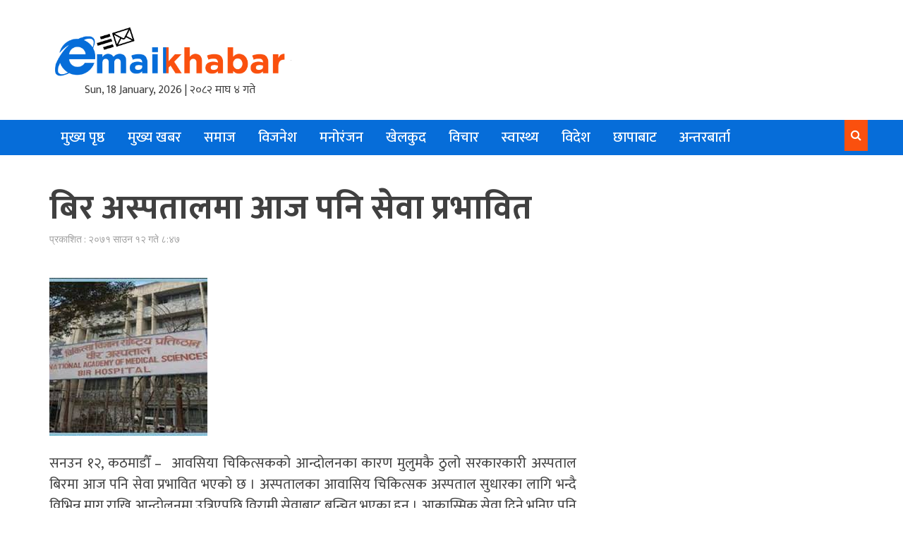

--- FILE ---
content_type: text/html; charset=UTF-8
request_url: https://www.emailkhabar.com/2014/07/28/5027/
body_size: 10357
content:
<!DOCTYPE html>
<html lang="en-US">
<head>
<meta charset="UTF-8">
<meta name="viewport" content="width=device-width, initial-scale=1">
<link rel="profile" href="https://gmpg.org/xfn/11">
<link rel="pingback" href="https://www.emailkhabar.com/xmlrpc.php">
<title>बिर अस्पतालमा आज पनि सेवा प्रभावित &#8211; email khabar | Latest news of Nepal</title>
<meta name='robots' content='max-image-preview:large' />
<link rel='dns-prefetch' href='//fonts.googleapis.com' />
<link rel="alternate" type="application/rss+xml" title="email khabar | Latest news of Nepal &raquo; Feed" href="https://www.emailkhabar.com/feed/" />
<link rel="alternate" type="application/rss+xml" title="email khabar | Latest news of Nepal &raquo; Comments Feed" href="https://www.emailkhabar.com/comments/feed/" />
<link rel="alternate" title="oEmbed (JSON)" type="application/json+oembed" href="https://www.emailkhabar.com/wp-json/oembed/1.0/embed?url=https%3A%2F%2Fwww.emailkhabar.com%2F2014%2F07%2F28%2F5027%2F" />
<link rel="alternate" title="oEmbed (XML)" type="text/xml+oembed" href="https://www.emailkhabar.com/wp-json/oembed/1.0/embed?url=https%3A%2F%2Fwww.emailkhabar.com%2F2014%2F07%2F28%2F5027%2F&#038;format=xml" />
<style id='wp-img-auto-sizes-contain-inline-css' type='text/css'>
img:is([sizes=auto i],[sizes^="auto," i]){contain-intrinsic-size:3000px 1500px}
/*# sourceURL=wp-img-auto-sizes-contain-inline-css */
</style>
<style id='wp-emoji-styles-inline-css' type='text/css'>

	img.wp-smiley, img.emoji {
		display: inline !important;
		border: none !important;
		box-shadow: none !important;
		height: 1em !important;
		width: 1em !important;
		margin: 0 0.07em !important;
		vertical-align: -0.1em !important;
		background: none !important;
		padding: 0 !important;
	}
/*# sourceURL=wp-emoji-styles-inline-css */
</style>
<style id='wp-block-library-inline-css' type='text/css'>
:root{--wp-block-synced-color:#7a00df;--wp-block-synced-color--rgb:122,0,223;--wp-bound-block-color:var(--wp-block-synced-color);--wp-editor-canvas-background:#ddd;--wp-admin-theme-color:#007cba;--wp-admin-theme-color--rgb:0,124,186;--wp-admin-theme-color-darker-10:#006ba1;--wp-admin-theme-color-darker-10--rgb:0,107,160.5;--wp-admin-theme-color-darker-20:#005a87;--wp-admin-theme-color-darker-20--rgb:0,90,135;--wp-admin-border-width-focus:2px}@media (min-resolution:192dpi){:root{--wp-admin-border-width-focus:1.5px}}.wp-element-button{cursor:pointer}:root .has-very-light-gray-background-color{background-color:#eee}:root .has-very-dark-gray-background-color{background-color:#313131}:root .has-very-light-gray-color{color:#eee}:root .has-very-dark-gray-color{color:#313131}:root .has-vivid-green-cyan-to-vivid-cyan-blue-gradient-background{background:linear-gradient(135deg,#00d084,#0693e3)}:root .has-purple-crush-gradient-background{background:linear-gradient(135deg,#34e2e4,#4721fb 50%,#ab1dfe)}:root .has-hazy-dawn-gradient-background{background:linear-gradient(135deg,#faaca8,#dad0ec)}:root .has-subdued-olive-gradient-background{background:linear-gradient(135deg,#fafae1,#67a671)}:root .has-atomic-cream-gradient-background{background:linear-gradient(135deg,#fdd79a,#004a59)}:root .has-nightshade-gradient-background{background:linear-gradient(135deg,#330968,#31cdcf)}:root .has-midnight-gradient-background{background:linear-gradient(135deg,#020381,#2874fc)}:root{--wp--preset--font-size--normal:16px;--wp--preset--font-size--huge:42px}.has-regular-font-size{font-size:1em}.has-larger-font-size{font-size:2.625em}.has-normal-font-size{font-size:var(--wp--preset--font-size--normal)}.has-huge-font-size{font-size:var(--wp--preset--font-size--huge)}.has-text-align-center{text-align:center}.has-text-align-left{text-align:left}.has-text-align-right{text-align:right}.has-fit-text{white-space:nowrap!important}#end-resizable-editor-section{display:none}.aligncenter{clear:both}.items-justified-left{justify-content:flex-start}.items-justified-center{justify-content:center}.items-justified-right{justify-content:flex-end}.items-justified-space-between{justify-content:space-between}.screen-reader-text{border:0;clip-path:inset(50%);height:1px;margin:-1px;overflow:hidden;padding:0;position:absolute;width:1px;word-wrap:normal!important}.screen-reader-text:focus{background-color:#ddd;clip-path:none;color:#444;display:block;font-size:1em;height:auto;left:5px;line-height:normal;padding:15px 23px 14px;text-decoration:none;top:5px;width:auto;z-index:100000}html :where(.has-border-color){border-style:solid}html :where([style*=border-top-color]){border-top-style:solid}html :where([style*=border-right-color]){border-right-style:solid}html :where([style*=border-bottom-color]){border-bottom-style:solid}html :where([style*=border-left-color]){border-left-style:solid}html :where([style*=border-width]){border-style:solid}html :where([style*=border-top-width]){border-top-style:solid}html :where([style*=border-right-width]){border-right-style:solid}html :where([style*=border-bottom-width]){border-bottom-style:solid}html :where([style*=border-left-width]){border-left-style:solid}html :where(img[class*=wp-image-]){height:auto;max-width:100%}:where(figure){margin:0 0 1em}html :where(.is-position-sticky){--wp-admin--admin-bar--position-offset:var(--wp-admin--admin-bar--height,0px)}@media screen and (max-width:600px){html :where(.is-position-sticky){--wp-admin--admin-bar--position-offset:0px}}

/*# sourceURL=wp-block-library-inline-css */
</style><style id='global-styles-inline-css' type='text/css'>
:root{--wp--preset--aspect-ratio--square: 1;--wp--preset--aspect-ratio--4-3: 4/3;--wp--preset--aspect-ratio--3-4: 3/4;--wp--preset--aspect-ratio--3-2: 3/2;--wp--preset--aspect-ratio--2-3: 2/3;--wp--preset--aspect-ratio--16-9: 16/9;--wp--preset--aspect-ratio--9-16: 9/16;--wp--preset--color--black: #000000;--wp--preset--color--cyan-bluish-gray: #abb8c3;--wp--preset--color--white: #ffffff;--wp--preset--color--pale-pink: #f78da7;--wp--preset--color--vivid-red: #cf2e2e;--wp--preset--color--luminous-vivid-orange: #ff6900;--wp--preset--color--luminous-vivid-amber: #fcb900;--wp--preset--color--light-green-cyan: #7bdcb5;--wp--preset--color--vivid-green-cyan: #00d084;--wp--preset--color--pale-cyan-blue: #8ed1fc;--wp--preset--color--vivid-cyan-blue: #0693e3;--wp--preset--color--vivid-purple: #9b51e0;--wp--preset--gradient--vivid-cyan-blue-to-vivid-purple: linear-gradient(135deg,rgb(6,147,227) 0%,rgb(155,81,224) 100%);--wp--preset--gradient--light-green-cyan-to-vivid-green-cyan: linear-gradient(135deg,rgb(122,220,180) 0%,rgb(0,208,130) 100%);--wp--preset--gradient--luminous-vivid-amber-to-luminous-vivid-orange: linear-gradient(135deg,rgb(252,185,0) 0%,rgb(255,105,0) 100%);--wp--preset--gradient--luminous-vivid-orange-to-vivid-red: linear-gradient(135deg,rgb(255,105,0) 0%,rgb(207,46,46) 100%);--wp--preset--gradient--very-light-gray-to-cyan-bluish-gray: linear-gradient(135deg,rgb(238,238,238) 0%,rgb(169,184,195) 100%);--wp--preset--gradient--cool-to-warm-spectrum: linear-gradient(135deg,rgb(74,234,220) 0%,rgb(151,120,209) 20%,rgb(207,42,186) 40%,rgb(238,44,130) 60%,rgb(251,105,98) 80%,rgb(254,248,76) 100%);--wp--preset--gradient--blush-light-purple: linear-gradient(135deg,rgb(255,206,236) 0%,rgb(152,150,240) 100%);--wp--preset--gradient--blush-bordeaux: linear-gradient(135deg,rgb(254,205,165) 0%,rgb(254,45,45) 50%,rgb(107,0,62) 100%);--wp--preset--gradient--luminous-dusk: linear-gradient(135deg,rgb(255,203,112) 0%,rgb(199,81,192) 50%,rgb(65,88,208) 100%);--wp--preset--gradient--pale-ocean: linear-gradient(135deg,rgb(255,245,203) 0%,rgb(182,227,212) 50%,rgb(51,167,181) 100%);--wp--preset--gradient--electric-grass: linear-gradient(135deg,rgb(202,248,128) 0%,rgb(113,206,126) 100%);--wp--preset--gradient--midnight: linear-gradient(135deg,rgb(2,3,129) 0%,rgb(40,116,252) 100%);--wp--preset--font-size--small: 13px;--wp--preset--font-size--medium: 20px;--wp--preset--font-size--large: 36px;--wp--preset--font-size--x-large: 42px;--wp--preset--spacing--20: 0.44rem;--wp--preset--spacing--30: 0.67rem;--wp--preset--spacing--40: 1rem;--wp--preset--spacing--50: 1.5rem;--wp--preset--spacing--60: 2.25rem;--wp--preset--spacing--70: 3.38rem;--wp--preset--spacing--80: 5.06rem;--wp--preset--shadow--natural: 6px 6px 9px rgba(0, 0, 0, 0.2);--wp--preset--shadow--deep: 12px 12px 50px rgba(0, 0, 0, 0.4);--wp--preset--shadow--sharp: 6px 6px 0px rgba(0, 0, 0, 0.2);--wp--preset--shadow--outlined: 6px 6px 0px -3px rgb(255, 255, 255), 6px 6px rgb(0, 0, 0);--wp--preset--shadow--crisp: 6px 6px 0px rgb(0, 0, 0);}:where(.is-layout-flex){gap: 0.5em;}:where(.is-layout-grid){gap: 0.5em;}body .is-layout-flex{display: flex;}.is-layout-flex{flex-wrap: wrap;align-items: center;}.is-layout-flex > :is(*, div){margin: 0;}body .is-layout-grid{display: grid;}.is-layout-grid > :is(*, div){margin: 0;}:where(.wp-block-columns.is-layout-flex){gap: 2em;}:where(.wp-block-columns.is-layout-grid){gap: 2em;}:where(.wp-block-post-template.is-layout-flex){gap: 1.25em;}:where(.wp-block-post-template.is-layout-grid){gap: 1.25em;}.has-black-color{color: var(--wp--preset--color--black) !important;}.has-cyan-bluish-gray-color{color: var(--wp--preset--color--cyan-bluish-gray) !important;}.has-white-color{color: var(--wp--preset--color--white) !important;}.has-pale-pink-color{color: var(--wp--preset--color--pale-pink) !important;}.has-vivid-red-color{color: var(--wp--preset--color--vivid-red) !important;}.has-luminous-vivid-orange-color{color: var(--wp--preset--color--luminous-vivid-orange) !important;}.has-luminous-vivid-amber-color{color: var(--wp--preset--color--luminous-vivid-amber) !important;}.has-light-green-cyan-color{color: var(--wp--preset--color--light-green-cyan) !important;}.has-vivid-green-cyan-color{color: var(--wp--preset--color--vivid-green-cyan) !important;}.has-pale-cyan-blue-color{color: var(--wp--preset--color--pale-cyan-blue) !important;}.has-vivid-cyan-blue-color{color: var(--wp--preset--color--vivid-cyan-blue) !important;}.has-vivid-purple-color{color: var(--wp--preset--color--vivid-purple) !important;}.has-black-background-color{background-color: var(--wp--preset--color--black) !important;}.has-cyan-bluish-gray-background-color{background-color: var(--wp--preset--color--cyan-bluish-gray) !important;}.has-white-background-color{background-color: var(--wp--preset--color--white) !important;}.has-pale-pink-background-color{background-color: var(--wp--preset--color--pale-pink) !important;}.has-vivid-red-background-color{background-color: var(--wp--preset--color--vivid-red) !important;}.has-luminous-vivid-orange-background-color{background-color: var(--wp--preset--color--luminous-vivid-orange) !important;}.has-luminous-vivid-amber-background-color{background-color: var(--wp--preset--color--luminous-vivid-amber) !important;}.has-light-green-cyan-background-color{background-color: var(--wp--preset--color--light-green-cyan) !important;}.has-vivid-green-cyan-background-color{background-color: var(--wp--preset--color--vivid-green-cyan) !important;}.has-pale-cyan-blue-background-color{background-color: var(--wp--preset--color--pale-cyan-blue) !important;}.has-vivid-cyan-blue-background-color{background-color: var(--wp--preset--color--vivid-cyan-blue) !important;}.has-vivid-purple-background-color{background-color: var(--wp--preset--color--vivid-purple) !important;}.has-black-border-color{border-color: var(--wp--preset--color--black) !important;}.has-cyan-bluish-gray-border-color{border-color: var(--wp--preset--color--cyan-bluish-gray) !important;}.has-white-border-color{border-color: var(--wp--preset--color--white) !important;}.has-pale-pink-border-color{border-color: var(--wp--preset--color--pale-pink) !important;}.has-vivid-red-border-color{border-color: var(--wp--preset--color--vivid-red) !important;}.has-luminous-vivid-orange-border-color{border-color: var(--wp--preset--color--luminous-vivid-orange) !important;}.has-luminous-vivid-amber-border-color{border-color: var(--wp--preset--color--luminous-vivid-amber) !important;}.has-light-green-cyan-border-color{border-color: var(--wp--preset--color--light-green-cyan) !important;}.has-vivid-green-cyan-border-color{border-color: var(--wp--preset--color--vivid-green-cyan) !important;}.has-pale-cyan-blue-border-color{border-color: var(--wp--preset--color--pale-cyan-blue) !important;}.has-vivid-cyan-blue-border-color{border-color: var(--wp--preset--color--vivid-cyan-blue) !important;}.has-vivid-purple-border-color{border-color: var(--wp--preset--color--vivid-purple) !important;}.has-vivid-cyan-blue-to-vivid-purple-gradient-background{background: var(--wp--preset--gradient--vivid-cyan-blue-to-vivid-purple) !important;}.has-light-green-cyan-to-vivid-green-cyan-gradient-background{background: var(--wp--preset--gradient--light-green-cyan-to-vivid-green-cyan) !important;}.has-luminous-vivid-amber-to-luminous-vivid-orange-gradient-background{background: var(--wp--preset--gradient--luminous-vivid-amber-to-luminous-vivid-orange) !important;}.has-luminous-vivid-orange-to-vivid-red-gradient-background{background: var(--wp--preset--gradient--luminous-vivid-orange-to-vivid-red) !important;}.has-very-light-gray-to-cyan-bluish-gray-gradient-background{background: var(--wp--preset--gradient--very-light-gray-to-cyan-bluish-gray) !important;}.has-cool-to-warm-spectrum-gradient-background{background: var(--wp--preset--gradient--cool-to-warm-spectrum) !important;}.has-blush-light-purple-gradient-background{background: var(--wp--preset--gradient--blush-light-purple) !important;}.has-blush-bordeaux-gradient-background{background: var(--wp--preset--gradient--blush-bordeaux) !important;}.has-luminous-dusk-gradient-background{background: var(--wp--preset--gradient--luminous-dusk) !important;}.has-pale-ocean-gradient-background{background: var(--wp--preset--gradient--pale-ocean) !important;}.has-electric-grass-gradient-background{background: var(--wp--preset--gradient--electric-grass) !important;}.has-midnight-gradient-background{background: var(--wp--preset--gradient--midnight) !important;}.has-small-font-size{font-size: var(--wp--preset--font-size--small) !important;}.has-medium-font-size{font-size: var(--wp--preset--font-size--medium) !important;}.has-large-font-size{font-size: var(--wp--preset--font-size--large) !important;}.has-x-large-font-size{font-size: var(--wp--preset--font-size--x-large) !important;}
/*# sourceURL=global-styles-inline-css */
</style>

<style id='classic-theme-styles-inline-css' type='text/css'>
/*! This file is auto-generated */
.wp-block-button__link{color:#fff;background-color:#32373c;border-radius:9999px;box-shadow:none;text-decoration:none;padding:calc(.667em + 2px) calc(1.333em + 2px);font-size:1.125em}.wp-block-file__button{background:#32373c;color:#fff;text-decoration:none}
/*# sourceURL=/wp-includes/css/classic-themes.min.css */
</style>
<link rel='stylesheet' id='font-awesome-css' href='https://www.emailkhabar.com/wp-content/themes/emailkhabar/css/font-awesome.min.css?ver=4.4.0' type='text/css' media='all' />
<link rel='stylesheet' id='bootstrap.css-css' href='https://www.emailkhabar.com/wp-content/themes/emailkhabar/css/bootstrap.min.css?ver=all' type='text/css' media='all' />
<link rel='stylesheet' id='awaken-style-css' href='https://www.emailkhabar.com/wp-content/themes/emailkhabar/style.css?ver=4.4.1' type='text/css' media='all' />
<link rel='stylesheet' id='awaken-fonts-css' href='//fonts.googleapis.com/css?family=Ubuntu%3A400%2C500%7CSource+Sans+Pro%3A400%2C600%2C700%2C400italic%7CRoboto+Condensed%3A400italic%2C700%2C400&#038;subset=latin%2Clatin-ext' type='text/css' media='all' />
<link rel='stylesheet' id='add-flex-css-css' href='https://www.emailkhabar.com/wp-content/themes/emailkhabar/css/flexslider.css?ver=6.9' type='text/css' media='screen' />
<script type="c6bb7cad9d5cbfe0b6c82b09-text/javascript" src="https://www.emailkhabar.com/wp-includes/js/jquery/jquery.min.js?ver=3.7.1" id="jquery-core-js"></script>
<script type="c6bb7cad9d5cbfe0b6c82b09-text/javascript" src="https://www.emailkhabar.com/wp-includes/js/jquery/jquery-migrate.min.js?ver=3.4.1" id="jquery-migrate-js"></script>
<script type="c6bb7cad9d5cbfe0b6c82b09-text/javascript" src="https://www.emailkhabar.com/wp-content/themes/emailkhabar/js/scripts.js?ver=6.9" id="awaken-scripts-js"></script>
<link rel="https://api.w.org/" href="https://www.emailkhabar.com/wp-json/" /><link rel="alternate" title="JSON" type="application/json" href="https://www.emailkhabar.com/wp-json/wp/v2/posts/5027" /><link rel="EditURI" type="application/rsd+xml" title="RSD" href="https://www.emailkhabar.com/xmlrpc.php?rsd" />
<meta name="generator" content="WordPress 6.9" />
<link rel="canonical" href="https://www.emailkhabar.com/2014/07/28/5027/" />
<link rel='shortlink' href='https://www.emailkhabar.com/?p=5027' />
<style></style><link rel="shortcut icon" href="https://www.emailkhabar.com/wp-content/uploads/2018/12/emai_khabar__logo.png" type="image/x-icon" /><link rel="icon" href="https://www.emailkhabar.com/wp-content/uploads/2018/12/cropped-emai_khabar__logo-32x32.png" sizes="32x32" />
<link rel="icon" href="https://www.emailkhabar.com/wp-content/uploads/2018/12/cropped-emai_khabar__logo-192x192.png" sizes="192x192" />
<link rel="apple-touch-icon" href="https://www.emailkhabar.com/wp-content/uploads/2018/12/cropped-emai_khabar__logo-180x180.png" />
<meta name="msapplication-TileImage" content="https://www.emailkhabar.com/wp-content/uploads/2018/12/cropped-emai_khabar__logo-270x270.png" />

<meta property="fb:app_id" content="" />
<meta property="og:title" content="बिर अस्पतालमा आज पनि सेवा प्रभावित"/>
<meta property="og:description" content="बिर अस्पतालमा आज पनि सेवा प्रभावित " />
<meta property="og:type" content="article"/>
<meta property="og:url" content="https://www.emailkhabar.com/2014/07/28/5027/" />
<meta property="og:site_name" content="email khabar | Latest news of Nepal"/>
<meta property="og:image" content="https://www.emailkhabar.com/wp-content/uploads/2014/07/bir-hos2.jpg" />
<!-- Go to www.addthis.com/dashboard to customize your tools -->
<script type="c6bb7cad9d5cbfe0b6c82b09-text/javascript" src="//s7.addthis.com/js/300/addthis_widget.js#pubid=ra-5ca8e3639925d35b"></script>

	<script type="c6bb7cad9d5cbfe0b6c82b09-text/javascript" src='https://platform-api.sharethis.com/js/sharethis.js#property=5f604b700658220012f2d88e&product=sop' async='async'></script>
	

<!-- Global site tag (gtag.js) - Google Analytics -->
<script async src="https://www.googletagmanager.com/gtag/js?id=UA-178453176-1" type="c6bb7cad9d5cbfe0b6c82b09-text/javascript"></script>
<script type="c6bb7cad9d5cbfe0b6c82b09-text/javascript">
  window.dataLayer = window.dataLayer || [];
  function gtag(){dataLayer.push(arguments);}
  gtag('js', new Date());

  gtag('config', 'UA-178453176-1');
</script>

	
</head>

<body class="wp-singular post-template-default single single-post postid-5027 single-format-standard wp-theme-emailkhabar group-blog">
<div id="page" class="hfeed site">
	<a class="skip-link screen-reader-text" href="#content">Skip to content</a>
	<header id="masthead" class="site-header" role="banner">
		
		
	
		<div class="site-branding">
		<div class="container">
			<div class="site-brand-container flex">
										<div class="site-logo" style="text-align:center">
							<a href="https://www.emailkhabar.com/" rel="home"><img src="https://www.emailkhabar.com/wp-content/uploads/2019/02/emailkhabarlogo.png" alt="email khabar | Latest news of Nepal"></a>
					 Sun, 18 January, 2026  | २०८२ माघ  ४ गते </div><img src="https://www.emailkhabar.com/wp-content/uploads/2018/01/ekdefault.jpg" height="1" width="1px">
				
					                
                <div class="headerads"> <div class="gam-ad-position-wrap home-header">
	</div>
</div>
                
			</div><!-- .site-brand-container -->
		</div>
	</div>
<div class="main__menu" style="background:#066dd9 ;">
			
		<div class="awaken-navigation-container container">
			<nav id="site-navigation" class="main-navigation cl-effect-10" role="navigation">
				<div class="menu-%e0%a4%ae%e0%a5%81%e0%a4%96%e0%a5%8d%e0%a4%af-%e0%a4%aa%e0%a5%83%e0%a4%b7%e0%a5%8d%e0%a4%a0-container"><ul id="menu-%e0%a4%ae%e0%a5%81%e0%a4%96%e0%a5%8d%e0%a4%af-%e0%a4%aa%e0%a5%83%e0%a4%b7%e0%a5%8d%e0%a4%a0" class="menu"><li id="menu-item-30326" class="menu-item menu-item-type-custom menu-item-object-custom menu-item-30326"><a href="http://emailkhabar.com/">मुख्य पृष्ठ</a></li>
<li id="menu-item-68402" class="menu-item menu-item-type-taxonomy menu-item-object-category menu-item-68402"><a href="https://www.emailkhabar.com/category/%e0%a4%ae%e0%a5%81%e0%a4%96%e0%a5%8d%e0%a4%af-%e0%a4%aa%e0%a5%83%e0%a4%b7%e0%a5%8d%e0%a4%a0/">मुख्य खबर</a></li>
<li id="menu-item-214" class="menu-item menu-item-type-taxonomy menu-item-object-category current-post-ancestor current-menu-parent current-post-parent menu-item-214"><a href="https://www.emailkhabar.com/category/%e0%a4%b8%e0%a4%ae%e0%a4%be%e0%a4%9c/">समाज</a></li>
<li id="menu-item-207" class="menu-item menu-item-type-taxonomy menu-item-object-category menu-item-207"><a href="https://www.emailkhabar.com/category/%e0%a4%b5%e0%a4%bf%e0%a4%9c%e0%a4%a8%e0%a5%87%e0%a4%b6/">विजनेश</a></li>
<li id="menu-item-54967" class="menu-item menu-item-type-taxonomy menu-item-object-category menu-item-54967"><a href="https://www.emailkhabar.com/category/%e0%a4%ae%e0%a4%a8%e0%a5%8b%e0%a4%b0%e0%a4%82%e0%a4%9c%e0%a4%a8/">मनोरंजन</a></li>
<li id="menu-item-216" class="menu-item menu-item-type-taxonomy menu-item-object-category menu-item-216"><a href="https://www.emailkhabar.com/category/%e0%a4%96%e0%a5%87%e0%a4%b2%e0%a4%95%e0%a5%81%e0%a4%a6/">खेलकुद</a></li>
<li id="menu-item-218" class="menu-item menu-item-type-taxonomy menu-item-object-category menu-item-218"><a href="https://www.emailkhabar.com/category/%e0%a4%b5%e0%a4%bf%e0%a4%9a%e0%a4%be%e0%a4%b0/">विचार</a></li>
<li id="menu-item-661" class="menu-item menu-item-type-taxonomy menu-item-object-category menu-item-661"><a href="https://www.emailkhabar.com/category/%e0%a4%b8%e0%a5%8d%e0%a4%b5%e0%a4%be%e0%a4%b8%e0%a5%8d%e0%a4%a5%e0%a5%8d%e0%a4%af/">स्वास्थ्य</a></li>
<li id="menu-item-650" class="menu-item menu-item-type-taxonomy menu-item-object-category menu-item-650"><a href="https://www.emailkhabar.com/category/%e0%a4%b5%e0%a4%bf%e0%a4%a6%e0%a5%87%e0%a4%b6/">विदेश</a></li>
<li id="menu-item-649" class="menu-item menu-item-type-taxonomy menu-item-object-category menu-item-649"><a href="https://www.emailkhabar.com/category/%e0%a4%9b%e0%a4%be%e0%a4%aa%e0%a4%be%e0%a4%ac%e0%a4%be%e0%a4%9f/">छापाबाट</a></li>
<li id="menu-item-660" class="menu-item menu-item-type-taxonomy menu-item-object-category menu-item-660"><a href="https://www.emailkhabar.com/category/%e0%a4%85%e0%a4%a8%e0%a5%8d%e0%a4%a4%e0%a4%b0%e0%a4%ac%e0%a4%be%e0%a4%b0%e0%a5%8d%e0%a4%a4%e0%a4%be/">अन्तरबार्ता</a></li>
</ul></div>			</nav><!-- #site-navigation -->
			<a href="#" class="navbutton" id="main-nav-button"></a>
			<div class="responsive-mainnav"></div>

			<div class="awaken-search-button-icon"></div>
			<div class="awaken-search-box-container">
				<div class="awaken-search-box">
					<form action="https://www.emailkhabar.com/" id="awaken-search-form" method="get">
						<input type="text" value="" name="s" id="s" />
						<input type="submit" value="Search" />
					</form>
				</div><!-- th-search-box -->
			</div><!-- .th-search-box-container -->
		</div><!-
            
			</div>
            
            
	<!-- .container -->
	</header><!-- #masthead -->

	<div id="content" class="site-content">
		<div class="container">
<style>
	
	.mobileonly {
		display:none;
			}
	
	@media screen and (max-width: 600px) {
		.mobileonly {
		display:block;
			margin-top:30px;
			}
		
		.headerads
		{
			display:none;
		}
	}
	
			</style>
			<div class="mobileonly" > <div class="gam-ad-position-wrap home-header">
	</div>
</div><div class="row">
<div class="col-xs-12 col-sm-12 col-md-8 ">
	<div id="primary" class="content-area">
		<main id="main" class="site-main" role="main">

		
			
<article id="post-5027" class="post-5027 post type-post status-publish format-standard has-post-thumbnail hentry category-20">
	
	<div class="gam-ad-position-wrap single-after-news-title">
	</div>
		
	
	<header class="single-entry-header">
		<h1 class="single-entry-title">बिर अस्पतालमा आज पनि सेवा प्रभावित</h1>
		 
		<div class="single-entry-meta">
			प्रकाशित :  २०७१ साउन  १२ गते ८:४७								</div><!-- .entry-meta -->
	</header><!-- .entry-header -->

	<div style="margin:10px; padding:5px;">
		<!-- ShareThis BEGIN --><div class="sharethis-inline-share-buttons"></div><!-- ShareThis END -->
	</div>
	
				<div class="article-featured-image">
				<img width="224" height="224" src="https://www.emailkhabar.com/wp-content/uploads/2014/07/bir-hos2.jpg" class="attachment-featured-slider size-featured-slider wp-post-image" alt="" decoding="async" fetchpriority="high" srcset="https://www.emailkhabar.com/wp-content/uploads/2014/07/bir-hos2.jpg 224w, https://www.emailkhabar.com/wp-content/uploads/2014/07/bir-hos2-150x150.jpg 150w" sizes="(max-width: 224px) 100vw, 224px" />			</div>
			
	<div class="entry-content">
		<p style="text-align: justify;">सनउन १२, कठमाडौँ &#8211;  आवसिया चिकित्सकको आन्दोलनका कारण मुलुमकै ठुलो सरकारकारी अस्पताल बिरमा आज पनि सेवा प्रभावित भएको छ । अस्पतालका आवासिय चिकित्सक अस्पताल सुधारका लागि भन्दै विभिन्न माग राखि आन्दोलनमा उत्रिएपछि विरामी सेवाबाट बन्चित भएका हुन् । आकास्मिक सेवा दिने भनिए पनि कर्मचारीले सेव दिन नसक्ने भन्दै हिजोदेखि बिरामीलाई फर्काएका छन् ।</p>
<p style="text-align: justify;">अस्पताल प्रशासनले भने आवासिय चिकित्सकको आन्दोलन सेवा केहि प्रभावित भए पनि बिरामीले टिकट काटेर उपचार गरारहेको दावि गरेको छ । दुइ सय ७० आवासिय चिकित्सकले अस्पताल लथालिंग भएर सेवाको स्तर खस्किए पनि गम्भिर नभएको भन्दै आन्दोलन गर्नु परेको बताएको छ । उनिहरुले किटि स्क्यान लगायत उपकरणको तत्काल ब्यवस्थागर्न माग गरेका छन् ।</p>
			</div><!-- .entry-content -->
 
	
	<footer class="single-entry-footer">
		<div class="categorized-under">Posted Under</div><div class="awaken-category-list"><a href="https://www.emailkhabar.com/category/%e0%a4%b8%e0%a4%ae%e0%a4%be%e0%a4%9c/" rel="category tag">समाज</a></div><div class="clearfix"></div>
	</footer><!-- .entry-footer -->
	
	<div style="margin:10px; padding:5px;">
		<!-- ShareThis BEGIN --><div class="sharethis-inline-share-buttons"></div><!-- ShareThis END -->
	</div>
	
	<div class="gam-ad-position-wrap single-after-news">
	</div>
</article><!-- #post-## -->

				<nav class="navigation post-navigation" role="navigation">
		<h1 class="screen-reader-text">Post navigation</h1>
		<div class="nav-links">
			<div class="nav-previous"><a href="https://www.emailkhabar.com/2014/07/28/5025/" rel="prev">संविधानका मुद्दामा सहमति खोज्न आज पनि वार्ता जारी</a></div><div class="nav-next"><a href="https://www.emailkhabar.com/2014/07/28/5031/" rel="next">सात हजार बिरुवा बितरण</a></div>		</div><!-- .nav-links -->
	</nav><!-- .navigation -->
	
			
		
		</main><!-- #main -->
	</div><!-- #primary -->
</div><!-- .bootstrap cols -->
<div class="col-xs-12 col-sm-6 col-md-4">
	</div><!-- .bootstrap cols -->
</div><!-- .row -->
		</div><!-- container -->
	</div><!-- #content -->


	<footer id="colophon" class="site-footer" role="contentinfo">
	    
  <div class="mainnews2 feature__news" style="border:0px;"> 
<div class="container">
<h1>Featured <span>News</span></h1>
<div class="twelve__column--grid">
         <div class="column4">
<a href="https://www.emailkhabar.com/2026/01/18/119589/" title="अमेरिकी डलरको मूल्य बढ्यो"><img width="311" height="162" src="https://www.emailkhabar.com/wp-content/uploads/2026/01/dollor.jpg" class="attachment-featured size-featured wp-post-image" alt="" title="अमेरिकी डलरको मूल्य बढ्यो" decoding="async" loading="lazy" srcset="https://www.emailkhabar.com/wp-content/uploads/2026/01/dollor.jpg 311w, https://www.emailkhabar.com/wp-content/uploads/2026/01/dollor-300x156.jpg 300w" sizes="auto, (max-width: 311px) 100vw, 311px" /></a>    <h2><a href="https://www.emailkhabar.com/2026/01/18/119589/" rel="bookmark"> अमेरिकी डलरको मूल्य बढ्यो</a></h2>
</div>

    <div class="column4">
<a href="https://www.emailkhabar.com/2026/01/18/119586/" title="आठौँ संस्करणको व्यास अल्ट्रा म्याराथन हुने"><img width="358" height="141" src="https://www.emailkhabar.com/wp-content/uploads/2026/01/marathoon.jpg" class="attachment-featured size-featured wp-post-image" alt="" title="आठौँ संस्करणको व्यास अल्ट्रा म्याराथन हुने" decoding="async" loading="lazy" srcset="https://www.emailkhabar.com/wp-content/uploads/2026/01/marathoon.jpg 358w, https://www.emailkhabar.com/wp-content/uploads/2026/01/marathoon-300x118.jpg 300w" sizes="auto, (max-width: 358px) 100vw, 358px" /></a>    <h2><a href="https://www.emailkhabar.com/2026/01/18/119586/" rel="bookmark"> आठौँ संस्करणको व्यास अल्ट्रा म्याराथन हुने</a></h2>
</div>

    <div class="column4">
<a href="https://www.emailkhabar.com/2026/01/18/119583/" title="कर्णालीमा ‘दोस्रो प्रादेशिक मह महोत्सव’ सम्पन्न"><img width="388" height="220" src="https://www.emailkhabar.com/wp-content/uploads/2026/01/Ksir-388x220.jpeg" class="attachment-featured size-featured wp-post-image" alt="" title="कर्णालीमा ‘दोस्रो प्रादेशिक मह महोत्सव’ सम्पन्न" decoding="async" loading="lazy" /></a>    <h2><a href="https://www.emailkhabar.com/2026/01/18/119583/" rel="bookmark"> कर्णालीमा ‘दोस्रो प्रादेशिक मह महोत्सव’ सम्पन्न</a></h2>
</div>

    <div class="column4">
<a href="https://www.emailkhabar.com/2026/01/18/119580/" title="पौवादुङमाको प्रशासनिक भवन निर्माण अन्तिम चरणमा"><img width="388" height="220" src="https://www.emailkhabar.com/wp-content/uploads/2026/01/photo-pauwa-bhawan-1-388x220.jpg" class="attachment-featured size-featured wp-post-image" alt="" title="पौवादुङमाको प्रशासनिक भवन निर्माण अन्तिम चरणमा" decoding="async" loading="lazy" srcset="https://www.emailkhabar.com/wp-content/uploads/2026/01/photo-pauwa-bhawan-1-388x220.jpg 388w, https://www.emailkhabar.com/wp-content/uploads/2026/01/photo-pauwa-bhawan-1-300x169.jpg 300w" sizes="auto, (max-width: 388px) 100vw, 388px" /></a>    <h2><a href="https://www.emailkhabar.com/2026/01/18/119580/" rel="bookmark"> पौवादुङमाको प्रशासनिक भवन निर्माण अन्तिम चरणमा</a></h2>
</div>

</div>
</div>
</div>
 		<div class="container">
			<div class="row">
				<div class="footer-widget-area">
					<div class="col-md-4">
						<div class="left-footer">
							<div class="widget-area" role="complementary">
								<aside id="text-6" class="widget widget_text"><h1 class="footer-widget-title">Founder/ Editor in Chief</h1>			<div class="textwidget"><p><strong>Ram Hari Shahi Shamundri</strong></p>
<p><strong>Regd: </strong>28/2074-75</p>
</div>
		</aside>							</div><!-- .widget-area -->
						</div>
					</div>
					
					<div class="col-md-4">
						<div class="mid-footer">
							<div class="widget-area" role="complementary">
								<aside id="text-7" class="widget widget_text"><h1 class="footer-widget-title">Marketing</h1>			<div class="textwidget"><p><a href="/cdn-cgi/l/email-protection" class="__cf_email__" data-cfemail="8be6eaf9e0eeffe2e5eca5eee6eae2e7e0e3eae9eaf9cbece6eae2e7a5e8e4e6">[email&#160;protected]</a></p>
<p><a href="/cdn-cgi/l/email-protection" class="__cf_email__" data-cfemail="20454d41494c4b48414241521210111360474d41494c0e434f4d">[email&#160;protected]</a><br />
Cell: 9841326830</p>
</div>
		</aside>							</div><!-- .widget-area -->						</div>
					</div>

					<div class="col-md-4">
						<div class="right-footer">
							<div class="widget-area" role="complementary">
								<aside id="text-8" class="widget widget_text"><h1 class="footer-widget-title">Contact</h1>			<div class="textwidget"><p><b>Web Star Media Pvt. ltd.</b><br />
Anamnagar, Kathmandu, Nepal<br />
Mobile: 9841326830<br />
e-Mail: <a href="/cdn-cgi/l/email-protection" class="__cf_email__" data-cfemail="95fbf0e2e6bbf0f8f4fcf9fefdf4f7f4e7d5f2f8f4fcf9bbf6faf8">[email&#160;protected]</a><br />
<a href="/cdn-cgi/l/email-protection#ed83889a9ec388808c848186858c8f8c9fad8a808c8481c38e8280" target="_blank" rel="noopener">article.emailkhabar@<wbr />gmail.com</a></p>
</div>
		</aside>							</div><!-- .widget-area -->				
						</div>
					</div>						
				</div><!-- .footer-widget-area -->
			</div><!-- .row -->
		
		</div><!-- .container -->	

			<div class="footer-site-info ">
			    <div class="container">
				<div class="row">
				  <div class="col-xs-12 col-md-6 col-sm-6">				
						© Copyright emailkhabar.com 2013   |   All rights reserved, Webstar Media Pvt.Ltd.
				  </div>
						<div class="col-xs-12 col-md-6 col-sm-6 fr">
							<a href="http://laxmanb.com.np">Website Design and Maintence by GWT</a>
						</div>
						</div>
				</div>
			  </div><!-- .row -->
	</footer><!-- #colophon -->
</div><!-- #page -->

<script data-cfasync="false" src="/cdn-cgi/scripts/5c5dd728/cloudflare-static/email-decode.min.js"></script><script type="speculationrules">
{"prefetch":[{"source":"document","where":{"and":[{"href_matches":"/*"},{"not":{"href_matches":["/wp-*.php","/wp-admin/*","/wp-content/uploads/*","/wp-content/*","/wp-content/plugins/*","/wp-content/themes/emailkhabar/*","/*\\?(.+)"]}},{"not":{"selector_matches":"a[rel~=\"nofollow\"]"}},{"not":{"selector_matches":".no-prefetch, .no-prefetch a"}}]},"eagerness":"conservative"}]}
</script>
<script type="c6bb7cad9d5cbfe0b6c82b09-text/javascript" src="https://www.emailkhabar.com/wp-content/themes/emailkhabar/js/navigation.js?ver=20120206" id="awaken-navigation-js"></script>
<script type="c6bb7cad9d5cbfe0b6c82b09-text/javascript" src="https://www.emailkhabar.com/wp-content/themes/emailkhabar/js/bootstrap.min.js?ver=6.9" id="bootstrap-js-js"></script>
<script type="c6bb7cad9d5cbfe0b6c82b09-text/javascript" src="https://www.emailkhabar.com/wp-content/themes/emailkhabar/js/skip-link-focus-fix.js?ver=20130115" id="awaken-skip-link-focus-fix-js"></script>
<script type="c6bb7cad9d5cbfe0b6c82b09-text/javascript" src="https://www.emailkhabar.com/wp-content/themes/emailkhabar/js/jquery.flexslider-min.js?ver=6.9" id="flexslider-js"></script>
<script type="c6bb7cad9d5cbfe0b6c82b09-text/javascript" src="https://www.emailkhabar.com/wp-content/themes/emailkhabar/js/awaken.slider.js?ver=6.9" id="add-awaken-flex-js-js"></script>
<script id="wp-emoji-settings" type="application/json">
{"baseUrl":"https://s.w.org/images/core/emoji/17.0.2/72x72/","ext":".png","svgUrl":"https://s.w.org/images/core/emoji/17.0.2/svg/","svgExt":".svg","source":{"concatemoji":"https://www.emailkhabar.com/wp-includes/js/wp-emoji-release.min.js?ver=6.9"}}
</script>
<script type="c6bb7cad9d5cbfe0b6c82b09-module">
/* <![CDATA[ */
/*! This file is auto-generated */
const a=JSON.parse(document.getElementById("wp-emoji-settings").textContent),o=(window._wpemojiSettings=a,"wpEmojiSettingsSupports"),s=["flag","emoji"];function i(e){try{var t={supportTests:e,timestamp:(new Date).valueOf()};sessionStorage.setItem(o,JSON.stringify(t))}catch(e){}}function c(e,t,n){e.clearRect(0,0,e.canvas.width,e.canvas.height),e.fillText(t,0,0);t=new Uint32Array(e.getImageData(0,0,e.canvas.width,e.canvas.height).data);e.clearRect(0,0,e.canvas.width,e.canvas.height),e.fillText(n,0,0);const a=new Uint32Array(e.getImageData(0,0,e.canvas.width,e.canvas.height).data);return t.every((e,t)=>e===a[t])}function p(e,t){e.clearRect(0,0,e.canvas.width,e.canvas.height),e.fillText(t,0,0);var n=e.getImageData(16,16,1,1);for(let e=0;e<n.data.length;e++)if(0!==n.data[e])return!1;return!0}function u(e,t,n,a){switch(t){case"flag":return n(e,"\ud83c\udff3\ufe0f\u200d\u26a7\ufe0f","\ud83c\udff3\ufe0f\u200b\u26a7\ufe0f")?!1:!n(e,"\ud83c\udde8\ud83c\uddf6","\ud83c\udde8\u200b\ud83c\uddf6")&&!n(e,"\ud83c\udff4\udb40\udc67\udb40\udc62\udb40\udc65\udb40\udc6e\udb40\udc67\udb40\udc7f","\ud83c\udff4\u200b\udb40\udc67\u200b\udb40\udc62\u200b\udb40\udc65\u200b\udb40\udc6e\u200b\udb40\udc67\u200b\udb40\udc7f");case"emoji":return!a(e,"\ud83e\u1fac8")}return!1}function f(e,t,n,a){let r;const o=(r="undefined"!=typeof WorkerGlobalScope&&self instanceof WorkerGlobalScope?new OffscreenCanvas(300,150):document.createElement("canvas")).getContext("2d",{willReadFrequently:!0}),s=(o.textBaseline="top",o.font="600 32px Arial",{});return e.forEach(e=>{s[e]=t(o,e,n,a)}),s}function r(e){var t=document.createElement("script");t.src=e,t.defer=!0,document.head.appendChild(t)}a.supports={everything:!0,everythingExceptFlag:!0},new Promise(t=>{let n=function(){try{var e=JSON.parse(sessionStorage.getItem(o));if("object"==typeof e&&"number"==typeof e.timestamp&&(new Date).valueOf()<e.timestamp+604800&&"object"==typeof e.supportTests)return e.supportTests}catch(e){}return null}();if(!n){if("undefined"!=typeof Worker&&"undefined"!=typeof OffscreenCanvas&&"undefined"!=typeof URL&&URL.createObjectURL&&"undefined"!=typeof Blob)try{var e="postMessage("+f.toString()+"("+[JSON.stringify(s),u.toString(),c.toString(),p.toString()].join(",")+"));",a=new Blob([e],{type:"text/javascript"});const r=new Worker(URL.createObjectURL(a),{name:"wpTestEmojiSupports"});return void(r.onmessage=e=>{i(n=e.data),r.terminate(),t(n)})}catch(e){}i(n=f(s,u,c,p))}t(n)}).then(e=>{for(const n in e)a.supports[n]=e[n],a.supports.everything=a.supports.everything&&a.supports[n],"flag"!==n&&(a.supports.everythingExceptFlag=a.supports.everythingExceptFlag&&a.supports[n]);var t;a.supports.everythingExceptFlag=a.supports.everythingExceptFlag&&!a.supports.flag,a.supports.everything||((t=a.source||{}).concatemoji?r(t.concatemoji):t.wpemoji&&t.twemoji&&(r(t.twemoji),r(t.wpemoji)))});
//# sourceURL=https://www.emailkhabar.com/wp-includes/js/wp-emoji-loader.min.js
/* ]]> */
</script>

<script src="/cdn-cgi/scripts/7d0fa10a/cloudflare-static/rocket-loader.min.js" data-cf-settings="c6bb7cad9d5cbfe0b6c82b09-|49" defer></script><script defer src="https://static.cloudflareinsights.com/beacon.min.js/vcd15cbe7772f49c399c6a5babf22c1241717689176015" integrity="sha512-ZpsOmlRQV6y907TI0dKBHq9Md29nnaEIPlkf84rnaERnq6zvWvPUqr2ft8M1aS28oN72PdrCzSjY4U6VaAw1EQ==" data-cf-beacon='{"version":"2024.11.0","token":"8793baf1660047e29cd62b71e2f98fc1","r":1,"server_timing":{"name":{"cfCacheStatus":true,"cfEdge":true,"cfExtPri":true,"cfL4":true,"cfOrigin":true,"cfSpeedBrain":true},"location_startswith":null}}' crossorigin="anonymous"></script>
</body>
</html>
<!-- Dynamic page generated in 0.289 seconds. -->
<!-- Cached page generated by WP-Super-Cache on 2026-01-18 21:02:10 -->

<!-- Super Cache dynamic page detected but late init not set. See the readme.txt for further details. -->
<!-- Dynamic WPCache Super Cache -->